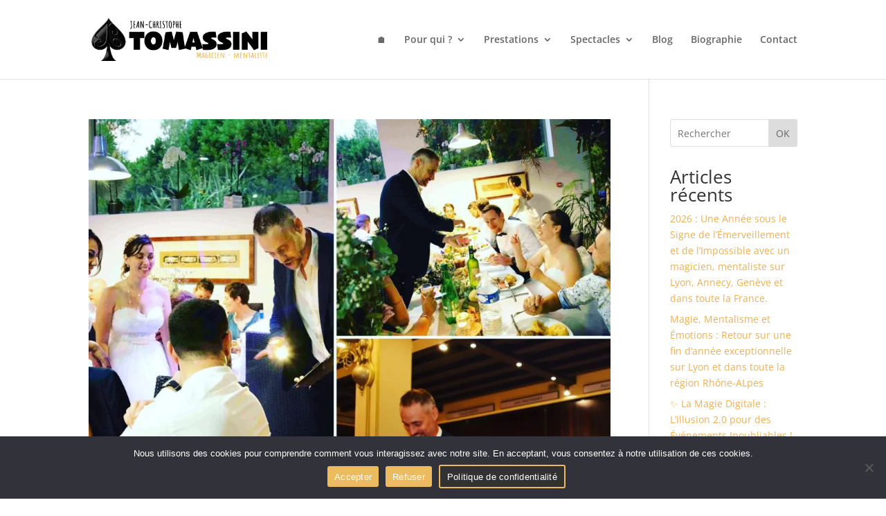

--- FILE ---
content_type: text/css
request_url: https://www.jctomassini.com/wp-content/themes/Divi-child/style.css?ver=4.27.4
body_size: 791
content:
/*
Theme Name: Divi Child
Theme URI: 		https://www.tildigital.com/
Version: 2.1.2
Description: 	Child Theme  / Smart. Flexible. Beautiful. Divi is the most powerful theme in our collection.
Template: 		Divi                             
Author: 		Tildigial / Elegant Themes
Author URI: 	https://www.tildigital.com
*/

@import url("../Divi/style.css");
@import url("../Divi-child/font.css");

/*
#footer-info p {
	float: left;
	display: inline;
}

#menu-footer-menu, .bottom-nav {
	display: inline !important;
}

.bottom-nav li {
	float: left;
	padding-right: 22px;
}

.bottom-nav li.current_page_item a {
	color: #fff;
	font-weight: normal;
}

.bottom-nav li a {
	color: #666;
	font-family: "Open Sans",Arial,sans-serif;
	font-style: normal;
	font-weight: 400 !important;
	text-decoration: none;
}

.bottom-nav li a:hover {
	color: #fff!important;
}

.bordure {
	border: 1px solid #D8D8D8;
}

hr.bordure {
	border:0;
	border-top: 1px solid #D8D8D8;
	height:0;
	margin:0 0 20px;
}

.icon-list {
	width: 25px;
	text-align: center;
	color: #AD1EB9;
}

.et_portfolio_image {
	border: 1px solid #D8D8D8;
 }

.saboxplugin-desc .author .fn{ 
	font-weight:normal!important; 
	font-size: 1.2em!important;
	line-height: 1.4em!important;
	color: #666;
	font-family: "Open Sans", Arial, sans-serif;
}

.et_fullscreen_slider .et_pb_slides,
.et_fullscreen_slider .et_pb_slide,
.et_fullscreen_slider .et_pb_container {
    min-height: 100% !important;
    height: 100% !important;
}

.single .et_pb_post {
	margin-bottom: 0px!important;
}

 */

#cn-accept-cookie, #cn-refuse-cookie, .cn-button.bootstrap { 
	background:#EDBB5F!important; 
 }

#cn-more-info { 
	border: 2px solid #EDBB5F!important; 
	background:#323232!important; 
}

.privacy-policy hr.wp-block-separator, .page-id-831 hr.wp-block-separator {
	width: 50%!important;
	border-top: 1px solid #cccccc!important;
	border-bottom:0px;

}

.privacy-policy h2, .page-id-831 h2 {
	text-transform : uppercase;
	margin-top: 30px!important;
	margin-bottom: 10px!important;
	color: #EAB866!important;

}
.privacy-policy h3, .page-id-831 h3 {
	margin-top: 20px!important;
	margin-bottom: 10px!important;
}

